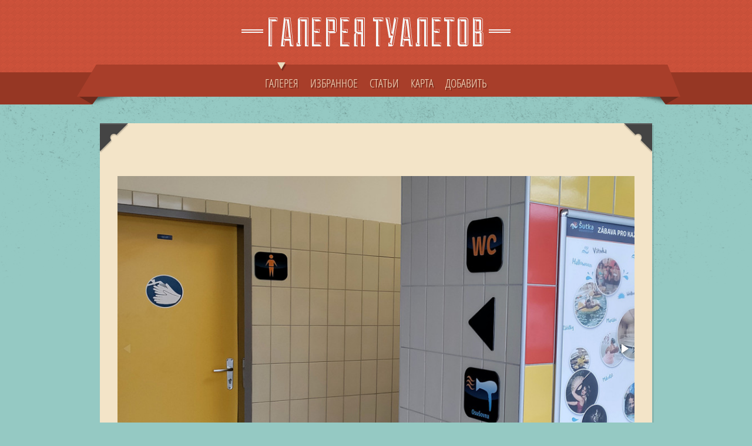

--- FILE ---
content_type: text/html; charset=UTF-8
request_url: https://sortirs.ru/wc/shutka-prague
body_size: 2766
content:
<!DOCTYPE html>
<html class="no-js" lang="ru">
<head>
    <meta charset="utf-8">
    <title>Туалет в Aquacentrum Šutka. Галерея туалетов</title>
    <meta name="description"
          content="Туалет в Aquacentrum Šutka. Галерея туалетов. Дизайн туалетов на фото, сантехника, общественные сортиры, оформление туалетных комнат, биотуалеты, ретирадники. Статьи.">

    <meta name="viewport" content="width=device-width, initial-scale=1"/>
    <link rel="apple-touch-icon" sizes="57x57" href="/apple-touch-icon-57x57.png">
    <link rel="apple-touch-icon" sizes="57x57" href="/apple-touch-icon-57x57.png">
    <link rel="apple-touch-icon" sizes="60x60" href="/apple-touch-icon-60x60.png">
    <link rel="apple-touch-icon" sizes="72x72" href="/apple-touch-icon-72x72.png">
    <link rel="apple-touch-icon" sizes="76x76" href="/apple-touch-icon-76x76.png">
    <link rel="apple-touch-icon" sizes="114x114" href="/apple-touch-icon-114x114.png">
    <link rel="apple-touch-icon" sizes="120x120" href="/apple-touch-icon-120x120.png">
    <link rel="apple-touch-icon" sizes="144x144" href="/apple-touch-icon-144x144.png">
    <link rel="apple-touch-icon" sizes="152x152" href="/apple-touch-icon-152x152.png">
    <link rel="apple-touch-icon" sizes="180x180" href="/apple-touch-icon-180x180.png">
    <link rel="icon" type="image/png" href="/favicon-32x32.png" sizes="32x32">
    <link rel="icon" type="image/png" href="/favicon-194x194.png" sizes="194x194">
    <link rel="icon" type="image/png" href="/favicon-96x96.png" sizes="96x96">
    <link rel="icon" type="image/png" href="/android-chrome-192x192.png" sizes="192x192">
    <link rel="icon" type="image/png" href="/favicon-16x16.png" sizes="16x16">
    <link rel="manifest" href="/manifest.json">
    <link rel="mask-icon" href="/safari-pinned-tab.svg" color="#5bbad5">
    <meta name="msapplication-TileColor" content="#da532c">
    <meta name="msapplication-TileImage" content="/mstile-144x144.png">
    <meta name="theme-color" content="#ffffff">

    <link rel="stylesheet" media="screen" href="/packages/sortirs/css/superfish.css"/>
    <link rel="stylesheet" media="all" href="/packages/sortirs/compiled.css?v=2"/>

</head>
<body>
<header>
    <div class="wrapper cf">
        <div id="logo">
            <a href="/"><img src="/packages/sortirs/img/logo.png" alt=""/></a>
        </div>
    </div>

    <nav class="cf">
        <div class="wrapper cf">
            <ul id="nav" class="sf-menu">
                <li  class="current-menu-item">
                    <a href="/wc">ГАЛЕРЕЯ<i><b></b></i></a>
                </li>
                
                <li >
                    <a href="/best">ИЗБРАННОЕ<i><b></b></i></a>
                </li>
                <li >
                    <a href="/articles">СТАТЬИ<i><b></b></i></a>
                </li>
                <li >
                    <a
                        href="/map">КАРТА<i><b></b></i></a></li>
                <li >
                    <a href="/add">ДОБАВИТЬ<i><b></b></i></a>
                </li>



            </ul>
            <div id="combo-holder"></div>
        </div>
    </nav>
</header>

<div role="main" id="main">
    <div class="wrapper">

        <div class="page-content portfolio-content">
            <div class="entry-content cf">

                                    <div class="slider-wrapper theme-default">
                        <div class="ribbon"></div>
                        <div id="slider-project" class="fotorama" data-width="100%" data-ratio="3/2">
                                                            <img src="/thumbnail/wc-gallery/IMG_20221203_133241_v1.jpg"
                                     alt="Туалет в Aquacentrum Šutka. Изображение 1">
                                                            <img src="/thumbnail/wc-gallery/IMG_20221203_110316_v1.jpg"
                                     alt="Туалет в Aquacentrum Šutka. Изображение 2">
                                                            <img src="/thumbnail/wc-gallery/IMG_20221203_110320_v1.jpg"
                                     alt="Туалет в Aquacentrum Šutka. Изображение 3">
                                                    </div>
                    </div>
                
                <h1 class="heading">Туалет в Aquacentrum Šutka</h1>

                <div class="project-content">
                    
                                                                <h3 class="heading">Характеристики</h3>
                        <ul class="wc-properties"><li><img src="/packages/sortirs/icons/property-clean.png" alt="Чисто"><span>Чисто</span></li><li><img src="/packages/sortirs/icons/property-light.png" alt="Есть освещение"><span>Есть освещение</span></li><li><img src="/packages/sortirs/icons/property-paper.png" alt="Есть туалетная бумага"><span>Есть туалетная бумага</span></li><li><img src="/packages/sortirs/icons/property-bin.png" alt="Есть мусорное ведро"><span>Есть мусорное ведро</span></li><li><img src="/packages/sortirs/icons/property-water.png" alt="Есть холодная вода"><span>Есть холодная вода</span></li><li><img src="/packages/sortirs/icons/property-soap.png" alt="Есть мыло"><span>Есть мыло</span></li><li><img src="/packages/sortirs/icons/property-towel.png" alt="Есть полотенце"><span>Есть полотенце</span></li><li><img src="/packages/sortirs/icons/property-dryer.png" alt="Есть фен"><span>Есть фен</span></li><li><img src="/packages/sortirs/icons/property-disabled.png" alt="Оборудован для инвалидов"><span>Оборудован для инвалидов</span></li><li><img src="/packages/sortirs/icons/property-mirror.png" alt="Есть зеркало"><span>Есть зеркало</span></li></ul>
                    

                                            <div class="toggle-trigger" id="map-toggle"><i></i>На карте</div>
                        <div class="toggle-container">
                            <div id="y-map" data-lat="50.1262" data-lng="14.4366"
                                 data-title="Туалет в Aquacentrum Šutka"></div>
                        </div>
                    
                        <div class="block-divider"></div>
                </div>

                <div class="project-info">
                    <p>
                        <strong>Категория:</strong>
                        <a href="/places/entertainment" title="Развлечения и спорт">
                            <img src="/packages/sortirs/icons/entertainment.png" alt="Развлечения и спорт">
                        </a>
                                            </p>
                                            <p><strong>Тип:</strong><img src="/packages/sortirs/icons/gender-rooms.png" alt="Мужской и женский, раздельные помещения" title="Мужской и женский, раздельные помещения"></p>
                                        <p><strong>Где: </strong><a href="/geo/europe">Европа</a>, <a href="/geo/europe/czech-republic">Чехия</a>, <a href="/geo/europe/czech-republic/prague">Прага</a>, Čimická 848/41. Аквапарк Aquacentrum Šutka. Вестибюль у входа.</p>
                                            <p><strong>Когда: </strong>декабрь 2022.</p>
                                                                <p><strong>Стоимость: </strong>бесплатно, доступ свободный.</p>
                                                            <p><strong>Автор: </strong>sortirs.ru.</p>
                    <p><strong>Добавлен: </strong>14.12.2022.</p>
                </div>
            </div>

            <div class="c-1"></div>
            <div class="c-2"></div>
            <div class="c-3"></div>
            <div class="c-4"></div>
        </div>

    </div>
</div>
<footer>
    <div class="wrapper cf">
        
        <ul class="widget-cols cf">
            <li class="first-col">
                <div class="widget-block">
                    <h4>ГЕОГРАФИЯ</h4>
                    <ul>
                                                    <li class="cat-item">
                                <a href="/geo/australia">Австралия и Океания</a>
                            </li>
                                                    <li class="cat-item">
                                <a href="/geo/asia">Азия</a>
                            </li>
                                                    <li class="cat-item">
                                <a href="/geo/america">Америка</a>
                            </li>
                                                    <li class="cat-item">
                                <a href="/geo/africa">Африка</a>
                            </li>
                                                    <li class="cat-item">
                                <a href="/geo/europe">Европа</a>
                            </li>
                                                    <li class="cat-item">
                                <a href="/geo/rf">Россия</a>
                            </li>
                                                    <li class="cat-item">
                                <a href="/geo/sng">СНГ</a>
                            </li>
                                            </ul>
                </div>
            </li>

            <li class="second-col">
                <div class="widget-block">
                    <h4>МЕСТА</h4>
                    <ul>
                                                    <li class="cat-item">
                                <a href="/places/hotels">Гостиницы, пансионаты</a>
                            </li>
                                                    <li class="cat-item">
                                <a href="/places/cafe">Кафе и рестораны</a>
                            </li>
                                                    <li class="cat-item">
                                <a href="/places/culture">Культурные учреждения</a>
                            </li>
                                                    <li class="cat-item">
                                <a href="/places/shops">Магазины и торговые центры</a>
                            </li>
                                                    <li class="cat-item">
                                <a href="/places/business">Предприятия и производство</a>
                            </li>
                                                    <li class="cat-item">
                                <a href="/places/entertainment">Развлечения и спорт</a>
                            </li>
                                                    <li class="cat-item">
                                <a href="/places/infrastructure">Сооружения инфраструктуры</a>
                            </li>
                                                    <li class="cat-item">
                                <a href="/places/social">Социальные учреждения</a>
                            </li>
                                                    <li class="cat-item">
                                <a href="/places/transport">Транспорт</a>
                            </li>
                                                    <li class="cat-item">
                                <a href="/places/street">Уличные</a>
                            </li>
                                                    <li class="cat-item">
                                <a href="/places/exhibit">Экспонаты</a>
                            </li>
                                            </ul>
                </div>
            </li>

            <li class="third-col">
                <div class="widget-block">
                    <h4>СТАТЬИ</h4>
                    <ul>
                                                    <li class="cat-item">
                                <a href="/articles/russia-spb-guide">Куда бежать? Гид по бесплатным туалетам на Невском проспекте, которые работают даже ночью</a>
                            </li>
                                                    <li class="cat-item">
                                <a href="/articles/india-women">Почему женщины в Индии отказываются от воды даже в жару</a>
                            </li>
                                                    <li class="cat-item">
                                <a href="/articles/uk-separate-rooms">98% британцев проголосовали за раздельные раздевалки и туалеты для мужчин и женщин</a>
                            </li>
                                                    <li class="cat-item">
                                <a href="/articles/japan-toilet-design">Лауреаты архитектурной премии будут проектировать общественные туалеты в Токио</a>
                            </li>
                                                    <li class="cat-item">
                                <a href="/articles/russia-30000000-toilets">По уши. Спецпроект</a>
                            </li>
                                            </ul>
                </div>
            </li>

            <li class="fourth-col">
                <div class="widget-block">
                
                </div>
            </li>
        </ul>

        <div id="footer-bottom">Галерея туалетов, 2009-2026<br><a
                    href="/thanks">Спасибо</a></div>
    </div>
</footer>

<script src="/packages/sortirs/compiled.js?v=3"></script>

</body>
</html>
